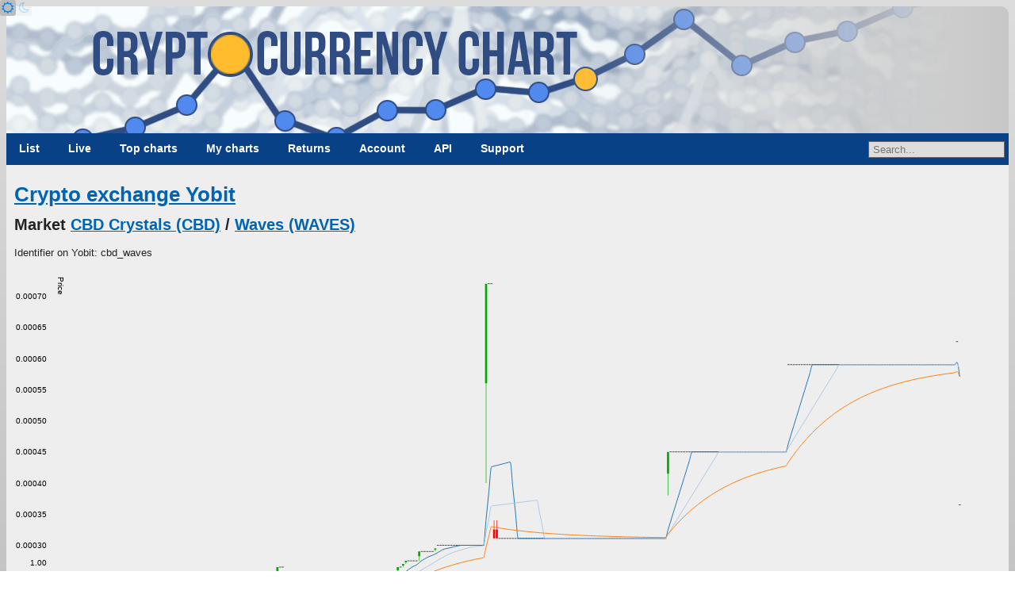

--- FILE ---
content_type: text/html; charset=UTF-8
request_url: https://www.cryptocurrencychart.com/market/yobit/cbd-waves/33
body_size: 2938
content:
<!DOCTYPE html>
<html lang="en">
	<head><title>cbd waves - Yobit - CryptoCurrencyChart</title><link rel="icon" href="https://www.cryptocurrencychart.com/images/logo-small.png">
		<meta name="keywords" content="Crypto currency, download, historical data, compare, crypto compare, crypto charts, crypto graphs, crypto price, live prices, cryptocurrency price chart, compare cryptocurrency charts, cryptocurrency graphs, cryptocurrency charts, USD, dollar, euro">
		<meta property="og:title" content="cbd waves - Yobit - CryptoCurrencyChart">
		<meta name="description" content="Chart and download live crypto currency data like price, market capitalization, supply and trade volume. View in US dollars, euros, pound sterling and many other fiat currencies. You can view growth and cumulative growth for a date range. Historical data since 2009.">
		<meta property="og:description" content="Chart and download live crypto currency data like price, market capitalization, supply and trade volume. View in US dollars, euros, pound sterling and many other fiat currencies. You can view growth and cumulative growth for a date range. Historical data since 2009.">
		<meta property="og:image" content="https://www.cryptocurrencychart.com/images/logo-medium.png">
		<meta name="twitter:card" content="summary_large_image">
		<meta property="og:url" content="https://www.cryptocurrencychart.com/market/yobit/cbd-waves/33">
		<meta charset="UTF-8">
		<meta name="viewport" content="width=device-width, initial-scale=1.0">
		<meta name="theme-color" content="#222">
		<link rel="icon" sizes="192x192" href="/images/logo-small.png">
		<meta name="apple-mobile-web-app-title" content="CryptoCurrencyChart" />
		<link rel="apple-touch-icon" sizes="192x192" href="/images/logo-small.png">
		<meta name="msapplication-TileColor" content="#222" />
		<meta name="msapplication-TileImage" content="/images/logo-small.png" />
		<link rel="manifest" href="/manifest.json">
		<meta property="og:type" content="website" />
		<meta property="og:site_name" content="CryptoCurrencyChart" />
		<meta name="application-name" content="CryptoCurrencyChart">
		<script async src="https://pagead2.googlesyndication.com/pagead/js/adsbygoogle.js?client=ca-pub-2944418627341406" crossorigin="anonymous"></script>
		<link rel="stylesheet" media="all" href="https://www.cryptocurrencychart.com/merged/style-2025-04-10-07-29-23.css">
	</head>
	<body>
	<script async src="https://www.googletagmanager.com/gtag/js?id=G-MMHLMCJHFN"></script>
<script>
  window.dataLayer = window.dataLayer || [];
  function gtag(){dataLayer.push(arguments);}
  gtag('js', new Date());

  gtag('config', 'G-MMHLMCJHFN');
</script><div id="theme-switcher">
	<a href="#light" id="light-theme-button"><span class="fa icon-sun"></span></a><a href="#dark" id="dark-theme-button"><span class="fa icon-moon"></span></a>
</div><script>
let theme = window.localStorage.getItem('theme');
if (theme === 'light' || (!theme && window.matchMedia('(prefers-color-scheme: light)').matches)) {
	document.documentElement.classList.add('light');
	document.getElementById('light-theme-button').classList.add('active');
} else {
	document.getElementById('dark-theme-button').classList.add('active');
}
</script><header class="main-width">
				<a href="https://www.cryptocurrencychart.com/" title="CryptoCurrencyChart.Com" id="logo"></a>
			</header><script type="application/ld+json">{"@context":"https:\/\/schema.org","@type":"BreadcrumbList","itemListElement":[{"@type":"ListItem","position":"1","name":"Coins","item":"https:\/\/www.cryptocurrencychart.com"}]}</script><nav class="menu main-width"><div class="main-menu"><a href="#toggle-menu" class="menu-toggle"></a><a href="https://www.cryptocurrencychart.com/">List</a>			
<a href="https://www.cryptocurrencychart.com/top-live-coins/10">Live</a>			
<a href="https://www.cryptocurrencychart.com/top/25">Top charts</a>			
<a href="https://www.cryptocurrencychart.com/chart" class="my-charts">My charts</a>			
<a href="https://www.cryptocurrencychart.com/top-return-on-investment/week">Returns</a>			
<a href="https://www.cryptocurrencychart.com/subscription/login">Account</a>			
<a href="https://www.cryptocurrencychart.com/api/documentation">API</a>			
<a href="https://www.cryptocurrencychart.com/frequently-asked-questions">Support</a><div id="coin-search-container"><input type="text" value="" placeholder="Search..." /><div class="search-result hidden"></div></div></div><div class="clear"></div></nav><div id="content" class="main-width"><div class="market""><h1><a href="https://www.cryptocurrencychart.com/exchange/yobit">Crypto exchange Yobit</a></h1><h2>Market <a href="https://www.cryptocurrencychart.com/coin/CBD">CBD Crystals (CBD)</a> / <a href="https://www.cryptocurrencychart.com/coin/WAVES">Waves (WAVES)</a></h2>Identifier on Yobit: cbd_waves<br/><div class="candle-chart-container"><div class="chart" id="tradingpair-candlestick-chart" data-url="https://www.cryptocurrencychart.com/trading-pair/chart-data/6452"></div></div><div class="page-list"><a href="https://www.cryptocurrencychart.com/market/yobit/cbd-waves/1">1</a><a href="https://www.cryptocurrencychart.com/market/yobit/cbd-waves/2">2</a><span class="separator">...</span><a href="https://www.cryptocurrencychart.com/market/yobit/cbd-waves/31">31</a><a href="https://www.cryptocurrencychart.com/market/yobit/cbd-waves/32">32</a><span class="selected">33</span><a href="https://www.cryptocurrencychart.com/market/yobit/cbd-waves/34">34</a><a href="https://www.cryptocurrencychart.com/market/yobit/cbd-waves/35">35</a><span class="separator">...</span><a href="https://www.cryptocurrencychart.com/market/yobit/cbd-waves/50">50</a><a href="https://www.cryptocurrencychart.com/market/yobit/cbd-waves/51">51</a></div><table class="currency-table two-third">
					<tr>
						<th>Date</th>
						<th>Price</th>
						<th>Volume</th>
						<th>Open</th>
						<th>Low</th>
						<th>High</th>
						<th>Close</th>
					</tr>

					<tr>
						<td>2021-08-06</td>
						<td class="right">0.0000 WAVES</td>
						<td class="right">0.0000 CBD</td>
						<td class="right">0.0000 WAVES</td>
						<td class="right">0.0000 WAVES</td>
						<td class="right">0.0000 WAVES</td>
						<td class="right">0.0000 WAVES</td>
					</tr>

					<tr>
						<td>2021-08-05</td>
						<td class="right">0.0000 WAVES</td>
						<td class="right">0.0000 CBD</td>
						<td class="right">0.0000 WAVES</td>
						<td class="right">0.0000 WAVES</td>
						<td class="right">0.0000 WAVES</td>
						<td class="right">0.0000 WAVES</td>
					</tr>

					<tr>
						<td>2021-08-04</td>
						<td class="right">0.0000 WAVES</td>
						<td class="right">0.0000 CBD</td>
						<td class="right">0.0000 WAVES</td>
						<td class="right">0.0000 WAVES</td>
						<td class="right">0.0000 WAVES</td>
						<td class="right">0.0000 WAVES</td>
					</tr>

					<tr>
						<td>2021-08-03</td>
						<td class="right">0.0000 WAVES</td>
						<td class="right">0.0000 CBD</td>
						<td class="right">0.0000 WAVES</td>
						<td class="right">0.0000 WAVES</td>
						<td class="right">0.0000 WAVES</td>
						<td class="right">0.0000 WAVES</td>
					</tr>

					<tr>
						<td>2021-08-02</td>
						<td class="right">0.0000 WAVES</td>
						<td class="right">0.0000 CBD</td>
						<td class="right">0.0000 WAVES</td>
						<td class="right">0.0000 WAVES</td>
						<td class="right">0.0000 WAVES</td>
						<td class="right">0.0000 WAVES</td>
					</tr>

					<tr>
						<td>2021-08-01</td>
						<td class="right">0.0000 WAVES</td>
						<td class="right">0.0000 CBD</td>
						<td class="right">0.0000 WAVES</td>
						<td class="right">0.0000 WAVES</td>
						<td class="right">0.0000 WAVES</td>
						<td class="right">0.0000 WAVES</td>
					</tr>

					<tr>
						<td>2021-07-31</td>
						<td class="right">0.0000 WAVES</td>
						<td class="right">0.0000 CBD</td>
						<td class="right">0.0000 WAVES</td>
						<td class="right">0.0000 WAVES</td>
						<td class="right">0.0000 WAVES</td>
						<td class="right">0.0000 WAVES</td>
					</tr>

					<tr>
						<td>2021-07-30</td>
						<td class="right">0.0000 WAVES</td>
						<td class="right">0.0000 CBD</td>
						<td class="right">0.0000 WAVES</td>
						<td class="right">0.0000 WAVES</td>
						<td class="right">0.0000 WAVES</td>
						<td class="right">0.0000 WAVES</td>
					</tr>

					<tr>
						<td>2021-07-29</td>
						<td class="right">0.0000 WAVES</td>
						<td class="right">0.0000 CBD</td>
						<td class="right">0.0000 WAVES</td>
						<td class="right">0.0000 WAVES</td>
						<td class="right">0.0000 WAVES</td>
						<td class="right">0.0000 WAVES</td>
					</tr>

					<tr>
						<td>2021-07-28</td>
						<td class="right">0.0000 WAVES</td>
						<td class="right">0.0000 CBD</td>
						<td class="right">0.0000 WAVES</td>
						<td class="right">0.0000 WAVES</td>
						<td class="right">0.0000 WAVES</td>
						<td class="right">0.0000 WAVES</td>
					</tr>

					<tr>
						<td>2021-07-27</td>
						<td class="right">0.0000 WAVES</td>
						<td class="right">0.0000 CBD</td>
						<td class="right">0.0000 WAVES</td>
						<td class="right">0.0000 WAVES</td>
						<td class="right">0.0000 WAVES</td>
						<td class="right">0.0000 WAVES</td>
					</tr>

					<tr>
						<td>2021-07-26</td>
						<td class="right">0.0000 WAVES</td>
						<td class="right">0.0000 CBD</td>
						<td class="right">0.0000 WAVES</td>
						<td class="right">0.0000 WAVES</td>
						<td class="right">0.0000 WAVES</td>
						<td class="right">0.0000 WAVES</td>
					</tr>

					<tr>
						<td>2021-07-25</td>
						<td class="right">0.0000 WAVES</td>
						<td class="right">0.0000 CBD</td>
						<td class="right">0.0000 WAVES</td>
						<td class="right">0.0000 WAVES</td>
						<td class="right">0.0000 WAVES</td>
						<td class="right">0.0000 WAVES</td>
					</tr>

					<tr>
						<td>2021-07-24</td>
						<td class="right">0.0000 WAVES</td>
						<td class="right">0.0000 CBD</td>
						<td class="right">0.0000 WAVES</td>
						<td class="right">0.0000 WAVES</td>
						<td class="right">0.0000 WAVES</td>
						<td class="right">0.0000 WAVES</td>
					</tr>

					<tr>
						<td>2021-07-23</td>
						<td class="right">0.0000 WAVES</td>
						<td class="right">0.0000 CBD</td>
						<td class="right">0.0000 WAVES</td>
						<td class="right">0.0000 WAVES</td>
						<td class="right">0.0000 WAVES</td>
						<td class="right">0.0000 WAVES</td>
					</tr>

					<tr>
						<td>2021-07-22</td>
						<td class="right">0.0000 WAVES</td>
						<td class="right">0.0000 CBD</td>
						<td class="right">0.0000 WAVES</td>
						<td class="right">0.0000 WAVES</td>
						<td class="right">0.0000 WAVES</td>
						<td class="right">0.0000 WAVES</td>
					</tr>

					<tr>
						<td>2021-07-21</td>
						<td class="right">0.0000 WAVES</td>
						<td class="right">0.0000 CBD</td>
						<td class="right">0.0000 WAVES</td>
						<td class="right">0.0000 WAVES</td>
						<td class="right">0.0000 WAVES</td>
						<td class="right">0.0000 WAVES</td>
					</tr>

					<tr>
						<td>2021-07-20</td>
						<td class="right">0.0000 WAVES</td>
						<td class="right">0.0000 CBD</td>
						<td class="right">0.0000 WAVES</td>
						<td class="right">0.0000 WAVES</td>
						<td class="right">0.0000 WAVES</td>
						<td class="right">0.0000 WAVES</td>
					</tr>

					<tr>
						<td>2021-07-19</td>
						<td class="right">0.0000 WAVES</td>
						<td class="right">0.0000 CBD</td>
						<td class="right">0.0000 WAVES</td>
						<td class="right">0.0000 WAVES</td>
						<td class="right">0.0000 WAVES</td>
						<td class="right">0.0000 WAVES</td>
					</tr>

					<tr>
						<td>2021-07-18</td>
						<td class="right">0.0000 WAVES</td>
						<td class="right">0.0000 CBD</td>
						<td class="right">0.0000 WAVES</td>
						<td class="right">0.0000 WAVES</td>
						<td class="right">0.0000 WAVES</td>
						<td class="right">0.0000 WAVES</td>
					</tr>

					<tr>
						<td>2021-07-17</td>
						<td class="right">0.0000 WAVES</td>
						<td class="right">0.0000 CBD</td>
						<td class="right">0.0000 WAVES</td>
						<td class="right">0.0000 WAVES</td>
						<td class="right">0.0000 WAVES</td>
						<td class="right">0.0000 WAVES</td>
					</tr>

					<tr>
						<td>2021-07-16</td>
						<td class="right">0.0000 WAVES</td>
						<td class="right">0.0000 CBD</td>
						<td class="right">0.0000 WAVES</td>
						<td class="right">0.0000 WAVES</td>
						<td class="right">0.0000 WAVES</td>
						<td class="right">0.0000 WAVES</td>
					</tr>

					<tr>
						<td>2021-07-15</td>
						<td class="right">0.0000 WAVES</td>
						<td class="right">0.0000 CBD</td>
						<td class="right">0.0000 WAVES</td>
						<td class="right">0.0000 WAVES</td>
						<td class="right">0.0000 WAVES</td>
						<td class="right">0.0000 WAVES</td>
					</tr>

					<tr>
						<td>2021-07-14</td>
						<td class="right">0.0000 WAVES</td>
						<td class="right">0.0000 CBD</td>
						<td class="right">0.0000 WAVES</td>
						<td class="right">0.0000 WAVES</td>
						<td class="right">0.0000 WAVES</td>
						<td class="right">0.0000 WAVES</td>
					</tr>

					<tr>
						<td>2021-07-13</td>
						<td class="right">0.0000 WAVES</td>
						<td class="right">0.0000 CBD</td>
						<td class="right">0.0000 WAVES</td>
						<td class="right">0.0000 WAVES</td>
						<td class="right">0.0000 WAVES</td>
						<td class="right">0.0000 WAVES</td>
					</tr>

					<tr>
						<td>2021-07-12</td>
						<td class="right">0.0000 WAVES</td>
						<td class="right">0.0000 CBD</td>
						<td class="right">0.0000 WAVES</td>
						<td class="right">0.0000 WAVES</td>
						<td class="right">0.0000 WAVES</td>
						<td class="right">0.0000 WAVES</td>
					</tr>

					<tr>
						<td>2021-07-11</td>
						<td class="right">0.0000 WAVES</td>
						<td class="right">0.0000 CBD</td>
						<td class="right">0.0000 WAVES</td>
						<td class="right">0.0000 WAVES</td>
						<td class="right">0.0000 WAVES</td>
						<td class="right">0.0000 WAVES</td>
					</tr>

					<tr>
						<td>2021-07-10</td>
						<td class="right">0.0000 WAVES</td>
						<td class="right">0.0000 CBD</td>
						<td class="right">0.0000 WAVES</td>
						<td class="right">0.0000 WAVES</td>
						<td class="right">0.0000 WAVES</td>
						<td class="right">0.0000 WAVES</td>
					</tr>

					<tr>
						<td>2021-07-09</td>
						<td class="right">0.0000 WAVES</td>
						<td class="right">0.0000 CBD</td>
						<td class="right">0.0000 WAVES</td>
						<td class="right">0.0000 WAVES</td>
						<td class="right">0.0000 WAVES</td>
						<td class="right">0.0000 WAVES</td>
					</tr>

					<tr>
						<td>2021-07-08</td>
						<td class="right">0.0000 WAVES</td>
						<td class="right">0.0000 CBD</td>
						<td class="right">0.0000 WAVES</td>
						<td class="right">0.0000 WAVES</td>
						<td class="right">0.0000 WAVES</td>
						<td class="right">0.0000 WAVES</td>
					</tr>

					<tr>
						<td>2021-07-07</td>
						<td class="right">0.0000 WAVES</td>
						<td class="right">0.0000 CBD</td>
						<td class="right">0.0000 WAVES</td>
						<td class="right">0.0000 WAVES</td>
						<td class="right">0.0000 WAVES</td>
						<td class="right">0.0000 WAVES</td>
					</tr>

					<tr>
						<td>2021-07-06</td>
						<td class="right">0.0000 WAVES</td>
						<td class="right">0.0000 CBD</td>
						<td class="right">0.0000 WAVES</td>
						<td class="right">0.0000 WAVES</td>
						<td class="right">0.0000 WAVES</td>
						<td class="right">0.0000 WAVES</td>
					</tr>

					<tr>
						<td>2021-07-05</td>
						<td class="right">0.0000 WAVES</td>
						<td class="right">0.0000 CBD</td>
						<td class="right">0.0000 WAVES</td>
						<td class="right">0.0000 WAVES</td>
						<td class="right">0.0000 WAVES</td>
						<td class="right">0.0000 WAVES</td>
					</tr>

					<tr>
						<td>2021-07-04</td>
						<td class="right">0.0000 WAVES</td>
						<td class="right">0.0000 CBD</td>
						<td class="right">0.0000 WAVES</td>
						<td class="right">0.0000 WAVES</td>
						<td class="right">0.0000 WAVES</td>
						<td class="right">0.0000 WAVES</td>
					</tr>

					<tr>
						<td>2021-07-03</td>
						<td class="right">0.0000 WAVES</td>
						<td class="right">0.0000 CBD</td>
						<td class="right">0.0000 WAVES</td>
						<td class="right">0.0000 WAVES</td>
						<td class="right">0.0000 WAVES</td>
						<td class="right">0.0000 WAVES</td>
					</tr>

					<tr>
						<td>2021-07-02</td>
						<td class="right">0.0000 WAVES</td>
						<td class="right">0.0000 CBD</td>
						<td class="right">0.0000 WAVES</td>
						<td class="right">0.0000 WAVES</td>
						<td class="right">0.0000 WAVES</td>
						<td class="right">0.0000 WAVES</td>
					</tr>

					<tr>
						<td>2021-07-01</td>
						<td class="right">0.0000 WAVES</td>
						<td class="right">0.0000 CBD</td>
						<td class="right">0.0000 WAVES</td>
						<td class="right">0.0000 WAVES</td>
						<td class="right">0.0000 WAVES</td>
						<td class="right">0.0000 WAVES</td>
					</tr>

					<tr>
						<td>2021-06-30</td>
						<td class="right">0.0000 WAVES</td>
						<td class="right">0.0000 CBD</td>
						<td class="right">0.0000 WAVES</td>
						<td class="right">0.0000 WAVES</td>
						<td class="right">0.0000 WAVES</td>
						<td class="right">0.0000 WAVES</td>
					</tr>

					<tr>
						<td>2021-06-29</td>
						<td class="right">0.0000 WAVES</td>
						<td class="right">0.0000 CBD</td>
						<td class="right">0.0000 WAVES</td>
						<td class="right">0.0000 WAVES</td>
						<td class="right">0.0000 WAVES</td>
						<td class="right">0.0000 WAVES</td>
					</tr>

					<tr>
						<td>2021-06-28</td>
						<td class="right">0.0000 WAVES</td>
						<td class="right">0.0000 CBD</td>
						<td class="right">0.0000 WAVES</td>
						<td class="right">0.0000 WAVES</td>
						<td class="right">0.0000 WAVES</td>
						<td class="right">0.0000 WAVES</td>
					</tr>

					<tr>
						<td>2021-06-27</td>
						<td class="right">0.0000 WAVES</td>
						<td class="right">0.0000 CBD</td>
						<td class="right">0.0000 WAVES</td>
						<td class="right">0.0000 WAVES</td>
						<td class="right">0.0000 WAVES</td>
						<td class="right">0.0000 WAVES</td>
					</tr>

					<tr>
						<td>2021-06-26</td>
						<td class="right">0.0000 WAVES</td>
						<td class="right">0.0000 CBD</td>
						<td class="right">0.0000 WAVES</td>
						<td class="right">0.0000 WAVES</td>
						<td class="right">0.0000 WAVES</td>
						<td class="right">0.0000 WAVES</td>
					</tr>

					<tr>
						<td>2021-06-25</td>
						<td class="right">0.0000 WAVES</td>
						<td class="right">0.0000 CBD</td>
						<td class="right">0.0000 WAVES</td>
						<td class="right">0.0000 WAVES</td>
						<td class="right">0.0000 WAVES</td>
						<td class="right">0.0000 WAVES</td>
					</tr>

					<tr>
						<td>2021-06-24</td>
						<td class="right">0.0000 WAVES</td>
						<td class="right">0.0000 CBD</td>
						<td class="right">0.0000 WAVES</td>
						<td class="right">0.0000 WAVES</td>
						<td class="right">0.0000 WAVES</td>
						<td class="right">0.0000 WAVES</td>
					</tr>

					<tr>
						<td>2021-06-23</td>
						<td class="right">0.0000 WAVES</td>
						<td class="right">0.0000 CBD</td>
						<td class="right">0.0000 WAVES</td>
						<td class="right">0.0000 WAVES</td>
						<td class="right">0.0000 WAVES</td>
						<td class="right">0.0000 WAVES</td>
					</tr>

					<tr>
						<td>2021-06-22</td>
						<td class="right">0.0000 WAVES</td>
						<td class="right">0.0000 CBD</td>
						<td class="right">0.0000 WAVES</td>
						<td class="right">0.0000 WAVES</td>
						<td class="right">0.0000 WAVES</td>
						<td class="right">0.0000 WAVES</td>
					</tr>

					<tr>
						<td>2021-06-21</td>
						<td class="right">0.0000 WAVES</td>
						<td class="right">0.0000 CBD</td>
						<td class="right">0.0000 WAVES</td>
						<td class="right">0.0000 WAVES</td>
						<td class="right">0.0000 WAVES</td>
						<td class="right">0.0000 WAVES</td>
					</tr>

					<tr>
						<td>2021-06-20</td>
						<td class="right">0.0000 WAVES</td>
						<td class="right">0.0000 CBD</td>
						<td class="right">0.0000 WAVES</td>
						<td class="right">0.0000 WAVES</td>
						<td class="right">0.0000 WAVES</td>
						<td class="right">0.0000 WAVES</td>
					</tr>

					<tr>
						<td>2021-06-19</td>
						<td class="right">0.0000 WAVES</td>
						<td class="right">0.0000 CBD</td>
						<td class="right">0.0000 WAVES</td>
						<td class="right">0.0000 WAVES</td>
						<td class="right">0.0000 WAVES</td>
						<td class="right">0.0000 WAVES</td>
					</tr>

					<tr>
						<td>2021-06-18</td>
						<td class="right">0.0000 WAVES</td>
						<td class="right">0.0000 CBD</td>
						<td class="right">0.0000 WAVES</td>
						<td class="right">0.0000 WAVES</td>
						<td class="right">0.0000 WAVES</td>
						<td class="right">0.0000 WAVES</td>
					</tr>
</table><div class="page-list"><a href="https://www.cryptocurrencychart.com/market/yobit/cbd-waves/1">1</a><a href="https://www.cryptocurrencychart.com/market/yobit/cbd-waves/2">2</a><span class="separator">...</span><a href="https://www.cryptocurrencychart.com/market/yobit/cbd-waves/31">31</a><a href="https://www.cryptocurrencychart.com/market/yobit/cbd-waves/32">32</a><span class="selected">33</span><a href="https://www.cryptocurrencychart.com/market/yobit/cbd-waves/34">34</a><a href="https://www.cryptocurrencychart.com/market/yobit/cbd-waves/35">35</a><span class="separator">...</span><a href="https://www.cryptocurrencychart.com/market/yobit/cbd-waves/50">50</a><a href="https://www.cryptocurrencychart.com/market/yobit/cbd-waves/51">51</a></div><nav class="footer-menu"><a href="https://www.cryptocurrencychart.com/">List</a>			
<a href="https://www.cryptocurrencychart.com/top-live-coins/10">Live</a>			
<a href="https://www.cryptocurrencychart.com/top/25">Top charts</a>			
<a href="https://www.cryptocurrencychart.com/chart">My charts</a>			
<a href="https://www.cryptocurrencychart.com/top-return-on-investment/week">Returns</a>			
<a href="https://www.cryptocurrencychart.com/subscription/login">Account</a>			
<a href="https://www.cryptocurrencychart.com/api/documentation">API</a>			
<a href="https://www.cryptocurrencychart.com/frequently-asked-questions">Support</a></nav></div> <!-- close content --><footer id="footer" class="main-width">
			<span class="terms-of-service"><a href="/documents/CryptoCurrencyChart-TermsAndConditions.pdf">Terms &amp; Conditions</a></span>
			<span class="privacy-policy"><a href="/documents/CryptoCurrencyChart-PrivacyPolicy.pdf">Privacy Policy</a></span>
			<span class="copyright">&copy; 2013-2026 CryptoCurrencyChart B.V.</span>
			<span class="dossier-number">KvK 74892711</span>
		</footer><script type="text/javascript" src="https://www.cryptocurrencychart.com/merged/javascript-2025-04-10-07-29-23.js"></script><script type="application/javascript">CryptoCurrencyChart.settings = {"chartUrl":"https:\/\/www.cryptocurrencychart.com\/chart-data","slider":{"min":1230940800000,"max":1768694400000,"startDate":1737590400000,"endDate":1768694400000},"customChartUrl":"https:\/\/www.cryptocurrencychart.com\/chart","compactCoinListUrl":"https:\/\/www.cryptocurrencychart.com\/live-prices","pastCompactCoinListUrl":"https:\/\/www.cryptocurrencychart.com\/past-prices","coinSearchUrl":"https:\/\/www.cryptocurrencychart.com\/coin\/search\/","csvFileUrl":"","spreadsheetUrl":"","coinLinkSearchUrl":"https:\/\/www.cryptocurrencychart.com\/coin\/link-search\/","isRelativeDate":false,"relativeStart":false,"relativeEnd":false,"isLoggedIn":false};</script></body></html>

--- FILE ---
content_type: text/html; charset=utf-8
request_url: https://www.google.com/recaptcha/api2/aframe
body_size: 265
content:
<!DOCTYPE HTML><html><head><meta http-equiv="content-type" content="text/html; charset=UTF-8"></head><body><script nonce="xc7u140T_Is-uB85IeB7Mw">/** Anti-fraud and anti-abuse applications only. See google.com/recaptcha */ try{var clients={'sodar':'https://pagead2.googlesyndication.com/pagead/sodar?'};window.addEventListener("message",function(a){try{if(a.source===window.parent){var b=JSON.parse(a.data);var c=clients[b['id']];if(c){var d=document.createElement('img');d.src=c+b['params']+'&rc='+(localStorage.getItem("rc::a")?sessionStorage.getItem("rc::b"):"");window.document.body.appendChild(d);sessionStorage.setItem("rc::e",parseInt(sessionStorage.getItem("rc::e")||0)+1);localStorage.setItem("rc::h",'1768718164910');}}}catch(b){}});window.parent.postMessage("_grecaptcha_ready", "*");}catch(b){}</script></body></html>